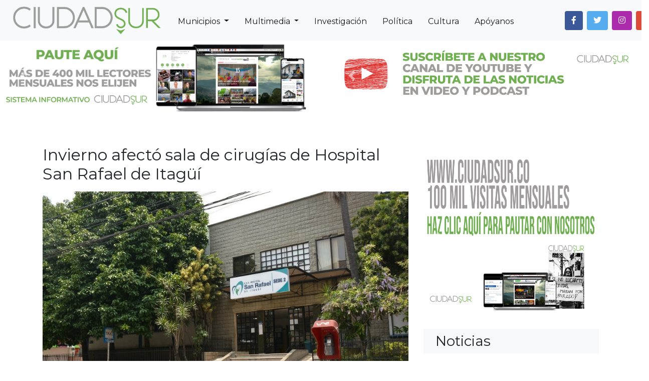

--- FILE ---
content_type: text/html; charset=UTF-8
request_url: https://ciudadsur.co/invierno-afecto-sala-de-cirugias-de-hospital-san-rafael-de-itagui/
body_size: 14827
content:
<!DOCTYPE html>
<html lang="en">
<head>
    <meta charset="utf-8">
    <title>CiudadSur-NuestrasHistorias</title>

    <!--<meta name="viewport" content="width=device-width, initial-scale=1, shrink-to-fit=no">-->
    
    <meta name="description" content="CiudadSur es un medio de comunicación digital que informa sobre los municipios de Itagüí, Envigado, Medellin, Caldas, La Estrella y Sabaneta en Colombia. Ofrece noticias, reportajes, galerías fotográficas y multimedia sobre temas de actualidad, cultura, deportes, entretenimiento y sociedad.">
    <meta name="keywords" content="Noticias Envigado, Noticias Valle del Aburra, Periodismo Independiente, Cultura, Deportes, Entretenimiento">
    <meta name="viewport" content="width=device-width, initial-scale=1, maximum-scale=5">
     <!-- Etiquetas Open Graph para Facebook -->
    <meta property="og:url" content="https://ciudadsur.co/invierno-afecto-sala-de-cirugias-de-hospital-san-rafael-de-itagui/" />
    <meta property="og:type" content="article" />
    <meta property="og:title" content="Invierno afectó sala de cirugías de Hospital San Rafael de Itagüí" />
    <meta property="og:description" content="Las fuertes lluvias de la última semana generó estragos en algunas zonas del principal hospital de Itagüí, lo que obligó a declararse en emergencia funcional. No podrá atender cirugías hasta no realizar las obras de rehabilitación. PUBLICADO 20 DE SEPTIEMBRE 2022 El fuerte invierno no da tregua en el sur del Valle de Aburrá y [&hellip;]" />
    <meta property="og:image" content="https://ciudadsur.co/wp-content/uploads/2022/09/hospital-san-rafael1.jpg" />

    <!-- Twitter Card para Twitter -->
    <meta name="twitter:card" content="summary_large_image">
    <meta name="twitter:site" content="@ciudadsur_">
    <meta name="twitter:title" content="Invierno afectó sala de cirugías de Hospital San Rafael de Itagüí">
    <meta name="twitter:description" content="Las fuertes lluvias de la última semana generó estragos en algunas zonas del principal hospital de Itagüí, lo que obligó a declararse en emergencia funcional. No podrá atender cirugías hasta no realizar las obras de rehabilitación. PUBLICADO 20 DE SEPTIEMBRE 2022 El fuerte invierno no da tregua en el sur del Valle de Aburrá y [&hellip;]">
    <meta name="twitter:image" content="https://ciudadsur.co/wp-content/uploads/2022/09/hospital-san-rafael1.jpg">

    <!-- Favicon -->
    <link rel="icon" href="http://ciudadsur.co/wp-content/uploads/2023/11/ciudadSurLogo.png" sizes="32x32">

    <!-- Google Web Fonts -->
    <link rel="preconnect" href="https://fonts.gstatic.com">
    <link href="https://fonts.googleapis.com/css2?family=Roboto:wght@300;400;500;700;900&display=swap" rel="stylesheet">   

    <link rel="stylesheet" href="https://cdnjs.cloudflare.com/ajax/libs/font-awesome/5.15.3/css/all.min.css" integrity="sha512-+7yQO/1Dn7Mj9XgFj7YJhLr6V7zW5j5wLl1y5cF3tq2K9XfZt0iZtR5dVJmW8a1wJzCjRkL6mzC6iXvJhNq+ZQ==" crossorigin="anonymous" referrerpolicy="no-referrer" />
 <title>Invierno afectó sala de cirugías de Hospital San Rafael de Itagüí &#8211; CIUDAD SUR</title>
<meta name='robots' content='max-image-preview:large' />
	<style>img:is([sizes="auto" i], [sizes^="auto," i]) { contain-intrinsic-size: 3000px 1500px }</style>
	<link rel='dns-prefetch' href='//stackpath.bootstrapcdn.com' />
<link rel='dns-prefetch' href='//cdn.jsdelivr.net' />
<link rel='dns-prefetch' href='//fonts.googleapis.com' />
<link rel='dns-prefetch' href='//cdnjs.cloudflare.com' />
<script type="text/javascript">
/* <![CDATA[ */
window._wpemojiSettings = {"baseUrl":"https:\/\/s.w.org\/images\/core\/emoji\/16.0.1\/72x72\/","ext":".png","svgUrl":"https:\/\/s.w.org\/images\/core\/emoji\/16.0.1\/svg\/","svgExt":".svg","source":{"concatemoji":"https:\/\/ciudadsur.co\/wp-includes\/js\/wp-emoji-release.min.js?ver=6.8.3"}};
/*! This file is auto-generated */
!function(s,n){var o,i,e;function c(e){try{var t={supportTests:e,timestamp:(new Date).valueOf()};sessionStorage.setItem(o,JSON.stringify(t))}catch(e){}}function p(e,t,n){e.clearRect(0,0,e.canvas.width,e.canvas.height),e.fillText(t,0,0);var t=new Uint32Array(e.getImageData(0,0,e.canvas.width,e.canvas.height).data),a=(e.clearRect(0,0,e.canvas.width,e.canvas.height),e.fillText(n,0,0),new Uint32Array(e.getImageData(0,0,e.canvas.width,e.canvas.height).data));return t.every(function(e,t){return e===a[t]})}function u(e,t){e.clearRect(0,0,e.canvas.width,e.canvas.height),e.fillText(t,0,0);for(var n=e.getImageData(16,16,1,1),a=0;a<n.data.length;a++)if(0!==n.data[a])return!1;return!0}function f(e,t,n,a){switch(t){case"flag":return n(e,"\ud83c\udff3\ufe0f\u200d\u26a7\ufe0f","\ud83c\udff3\ufe0f\u200b\u26a7\ufe0f")?!1:!n(e,"\ud83c\udde8\ud83c\uddf6","\ud83c\udde8\u200b\ud83c\uddf6")&&!n(e,"\ud83c\udff4\udb40\udc67\udb40\udc62\udb40\udc65\udb40\udc6e\udb40\udc67\udb40\udc7f","\ud83c\udff4\u200b\udb40\udc67\u200b\udb40\udc62\u200b\udb40\udc65\u200b\udb40\udc6e\u200b\udb40\udc67\u200b\udb40\udc7f");case"emoji":return!a(e,"\ud83e\udedf")}return!1}function g(e,t,n,a){var r="undefined"!=typeof WorkerGlobalScope&&self instanceof WorkerGlobalScope?new OffscreenCanvas(300,150):s.createElement("canvas"),o=r.getContext("2d",{willReadFrequently:!0}),i=(o.textBaseline="top",o.font="600 32px Arial",{});return e.forEach(function(e){i[e]=t(o,e,n,a)}),i}function t(e){var t=s.createElement("script");t.src=e,t.defer=!0,s.head.appendChild(t)}"undefined"!=typeof Promise&&(o="wpEmojiSettingsSupports",i=["flag","emoji"],n.supports={everything:!0,everythingExceptFlag:!0},e=new Promise(function(e){s.addEventListener("DOMContentLoaded",e,{once:!0})}),new Promise(function(t){var n=function(){try{var e=JSON.parse(sessionStorage.getItem(o));if("object"==typeof e&&"number"==typeof e.timestamp&&(new Date).valueOf()<e.timestamp+604800&&"object"==typeof e.supportTests)return e.supportTests}catch(e){}return null}();if(!n){if("undefined"!=typeof Worker&&"undefined"!=typeof OffscreenCanvas&&"undefined"!=typeof URL&&URL.createObjectURL&&"undefined"!=typeof Blob)try{var e="postMessage("+g.toString()+"("+[JSON.stringify(i),f.toString(),p.toString(),u.toString()].join(",")+"));",a=new Blob([e],{type:"text/javascript"}),r=new Worker(URL.createObjectURL(a),{name:"wpTestEmojiSupports"});return void(r.onmessage=function(e){c(n=e.data),r.terminate(),t(n)})}catch(e){}c(n=g(i,f,p,u))}t(n)}).then(function(e){for(var t in e)n.supports[t]=e[t],n.supports.everything=n.supports.everything&&n.supports[t],"flag"!==t&&(n.supports.everythingExceptFlag=n.supports.everythingExceptFlag&&n.supports[t]);n.supports.everythingExceptFlag=n.supports.everythingExceptFlag&&!n.supports.flag,n.DOMReady=!1,n.readyCallback=function(){n.DOMReady=!0}}).then(function(){return e}).then(function(){var e;n.supports.everything||(n.readyCallback(),(e=n.source||{}).concatemoji?t(e.concatemoji):e.wpemoji&&e.twemoji&&(t(e.twemoji),t(e.wpemoji)))}))}((window,document),window._wpemojiSettings);
/* ]]> */
</script>

<style id='wp-emoji-styles-inline-css' type='text/css'>

	img.wp-smiley, img.emoji {
		display: inline !important;
		border: none !important;
		box-shadow: none !important;
		height: 1em !important;
		width: 1em !important;
		margin: 0 0.07em !important;
		vertical-align: -0.1em !important;
		background: none !important;
		padding: 0 !important;
	}
</style>
<link rel='stylesheet' id='wp-block-library-css' href='https://ciudadsur.co/wp-includes/css/dist/block-library/style.min.css?ver=6.8.3' type='text/css' media='all' />
<style id='classic-theme-styles-inline-css' type='text/css'>
/*! This file is auto-generated */
.wp-block-button__link{color:#fff;background-color:#32373c;border-radius:9999px;box-shadow:none;text-decoration:none;padding:calc(.667em + 2px) calc(1.333em + 2px);font-size:1.125em}.wp-block-file__button{background:#32373c;color:#fff;text-decoration:none}
</style>
<style id='global-styles-inline-css' type='text/css'>
:root{--wp--preset--aspect-ratio--square: 1;--wp--preset--aspect-ratio--4-3: 4/3;--wp--preset--aspect-ratio--3-4: 3/4;--wp--preset--aspect-ratio--3-2: 3/2;--wp--preset--aspect-ratio--2-3: 2/3;--wp--preset--aspect-ratio--16-9: 16/9;--wp--preset--aspect-ratio--9-16: 9/16;--wp--preset--color--black: #000000;--wp--preset--color--cyan-bluish-gray: #abb8c3;--wp--preset--color--white: #ffffff;--wp--preset--color--pale-pink: #f78da7;--wp--preset--color--vivid-red: #cf2e2e;--wp--preset--color--luminous-vivid-orange: #ff6900;--wp--preset--color--luminous-vivid-amber: #fcb900;--wp--preset--color--light-green-cyan: #7bdcb5;--wp--preset--color--vivid-green-cyan: #00d084;--wp--preset--color--pale-cyan-blue: #8ed1fc;--wp--preset--color--vivid-cyan-blue: #0693e3;--wp--preset--color--vivid-purple: #9b51e0;--wp--preset--gradient--vivid-cyan-blue-to-vivid-purple: linear-gradient(135deg,rgba(6,147,227,1) 0%,rgb(155,81,224) 100%);--wp--preset--gradient--light-green-cyan-to-vivid-green-cyan: linear-gradient(135deg,rgb(122,220,180) 0%,rgb(0,208,130) 100%);--wp--preset--gradient--luminous-vivid-amber-to-luminous-vivid-orange: linear-gradient(135deg,rgba(252,185,0,1) 0%,rgba(255,105,0,1) 100%);--wp--preset--gradient--luminous-vivid-orange-to-vivid-red: linear-gradient(135deg,rgba(255,105,0,1) 0%,rgb(207,46,46) 100%);--wp--preset--gradient--very-light-gray-to-cyan-bluish-gray: linear-gradient(135deg,rgb(238,238,238) 0%,rgb(169,184,195) 100%);--wp--preset--gradient--cool-to-warm-spectrum: linear-gradient(135deg,rgb(74,234,220) 0%,rgb(151,120,209) 20%,rgb(207,42,186) 40%,rgb(238,44,130) 60%,rgb(251,105,98) 80%,rgb(254,248,76) 100%);--wp--preset--gradient--blush-light-purple: linear-gradient(135deg,rgb(255,206,236) 0%,rgb(152,150,240) 100%);--wp--preset--gradient--blush-bordeaux: linear-gradient(135deg,rgb(254,205,165) 0%,rgb(254,45,45) 50%,rgb(107,0,62) 100%);--wp--preset--gradient--luminous-dusk: linear-gradient(135deg,rgb(255,203,112) 0%,rgb(199,81,192) 50%,rgb(65,88,208) 100%);--wp--preset--gradient--pale-ocean: linear-gradient(135deg,rgb(255,245,203) 0%,rgb(182,227,212) 50%,rgb(51,167,181) 100%);--wp--preset--gradient--electric-grass: linear-gradient(135deg,rgb(202,248,128) 0%,rgb(113,206,126) 100%);--wp--preset--gradient--midnight: linear-gradient(135deg,rgb(2,3,129) 0%,rgb(40,116,252) 100%);--wp--preset--font-size--small: 13px;--wp--preset--font-size--medium: 20px;--wp--preset--font-size--large: 36px;--wp--preset--font-size--x-large: 42px;--wp--preset--spacing--20: 0.44rem;--wp--preset--spacing--30: 0.67rem;--wp--preset--spacing--40: 1rem;--wp--preset--spacing--50: 1.5rem;--wp--preset--spacing--60: 2.25rem;--wp--preset--spacing--70: 3.38rem;--wp--preset--spacing--80: 5.06rem;--wp--preset--shadow--natural: 6px 6px 9px rgba(0, 0, 0, 0.2);--wp--preset--shadow--deep: 12px 12px 50px rgba(0, 0, 0, 0.4);--wp--preset--shadow--sharp: 6px 6px 0px rgba(0, 0, 0, 0.2);--wp--preset--shadow--outlined: 6px 6px 0px -3px rgba(255, 255, 255, 1), 6px 6px rgba(0, 0, 0, 1);--wp--preset--shadow--crisp: 6px 6px 0px rgba(0, 0, 0, 1);}:where(.is-layout-flex){gap: 0.5em;}:where(.is-layout-grid){gap: 0.5em;}body .is-layout-flex{display: flex;}.is-layout-flex{flex-wrap: wrap;align-items: center;}.is-layout-flex > :is(*, div){margin: 0;}body .is-layout-grid{display: grid;}.is-layout-grid > :is(*, div){margin: 0;}:where(.wp-block-columns.is-layout-flex){gap: 2em;}:where(.wp-block-columns.is-layout-grid){gap: 2em;}:where(.wp-block-post-template.is-layout-flex){gap: 1.25em;}:where(.wp-block-post-template.is-layout-grid){gap: 1.25em;}.has-black-color{color: var(--wp--preset--color--black) !important;}.has-cyan-bluish-gray-color{color: var(--wp--preset--color--cyan-bluish-gray) !important;}.has-white-color{color: var(--wp--preset--color--white) !important;}.has-pale-pink-color{color: var(--wp--preset--color--pale-pink) !important;}.has-vivid-red-color{color: var(--wp--preset--color--vivid-red) !important;}.has-luminous-vivid-orange-color{color: var(--wp--preset--color--luminous-vivid-orange) !important;}.has-luminous-vivid-amber-color{color: var(--wp--preset--color--luminous-vivid-amber) !important;}.has-light-green-cyan-color{color: var(--wp--preset--color--light-green-cyan) !important;}.has-vivid-green-cyan-color{color: var(--wp--preset--color--vivid-green-cyan) !important;}.has-pale-cyan-blue-color{color: var(--wp--preset--color--pale-cyan-blue) !important;}.has-vivid-cyan-blue-color{color: var(--wp--preset--color--vivid-cyan-blue) !important;}.has-vivid-purple-color{color: var(--wp--preset--color--vivid-purple) !important;}.has-black-background-color{background-color: var(--wp--preset--color--black) !important;}.has-cyan-bluish-gray-background-color{background-color: var(--wp--preset--color--cyan-bluish-gray) !important;}.has-white-background-color{background-color: var(--wp--preset--color--white) !important;}.has-pale-pink-background-color{background-color: var(--wp--preset--color--pale-pink) !important;}.has-vivid-red-background-color{background-color: var(--wp--preset--color--vivid-red) !important;}.has-luminous-vivid-orange-background-color{background-color: var(--wp--preset--color--luminous-vivid-orange) !important;}.has-luminous-vivid-amber-background-color{background-color: var(--wp--preset--color--luminous-vivid-amber) !important;}.has-light-green-cyan-background-color{background-color: var(--wp--preset--color--light-green-cyan) !important;}.has-vivid-green-cyan-background-color{background-color: var(--wp--preset--color--vivid-green-cyan) !important;}.has-pale-cyan-blue-background-color{background-color: var(--wp--preset--color--pale-cyan-blue) !important;}.has-vivid-cyan-blue-background-color{background-color: var(--wp--preset--color--vivid-cyan-blue) !important;}.has-vivid-purple-background-color{background-color: var(--wp--preset--color--vivid-purple) !important;}.has-black-border-color{border-color: var(--wp--preset--color--black) !important;}.has-cyan-bluish-gray-border-color{border-color: var(--wp--preset--color--cyan-bluish-gray) !important;}.has-white-border-color{border-color: var(--wp--preset--color--white) !important;}.has-pale-pink-border-color{border-color: var(--wp--preset--color--pale-pink) !important;}.has-vivid-red-border-color{border-color: var(--wp--preset--color--vivid-red) !important;}.has-luminous-vivid-orange-border-color{border-color: var(--wp--preset--color--luminous-vivid-orange) !important;}.has-luminous-vivid-amber-border-color{border-color: var(--wp--preset--color--luminous-vivid-amber) !important;}.has-light-green-cyan-border-color{border-color: var(--wp--preset--color--light-green-cyan) !important;}.has-vivid-green-cyan-border-color{border-color: var(--wp--preset--color--vivid-green-cyan) !important;}.has-pale-cyan-blue-border-color{border-color: var(--wp--preset--color--pale-cyan-blue) !important;}.has-vivid-cyan-blue-border-color{border-color: var(--wp--preset--color--vivid-cyan-blue) !important;}.has-vivid-purple-border-color{border-color: var(--wp--preset--color--vivid-purple) !important;}.has-vivid-cyan-blue-to-vivid-purple-gradient-background{background: var(--wp--preset--gradient--vivid-cyan-blue-to-vivid-purple) !important;}.has-light-green-cyan-to-vivid-green-cyan-gradient-background{background: var(--wp--preset--gradient--light-green-cyan-to-vivid-green-cyan) !important;}.has-luminous-vivid-amber-to-luminous-vivid-orange-gradient-background{background: var(--wp--preset--gradient--luminous-vivid-amber-to-luminous-vivid-orange) !important;}.has-luminous-vivid-orange-to-vivid-red-gradient-background{background: var(--wp--preset--gradient--luminous-vivid-orange-to-vivid-red) !important;}.has-very-light-gray-to-cyan-bluish-gray-gradient-background{background: var(--wp--preset--gradient--very-light-gray-to-cyan-bluish-gray) !important;}.has-cool-to-warm-spectrum-gradient-background{background: var(--wp--preset--gradient--cool-to-warm-spectrum) !important;}.has-blush-light-purple-gradient-background{background: var(--wp--preset--gradient--blush-light-purple) !important;}.has-blush-bordeaux-gradient-background{background: var(--wp--preset--gradient--blush-bordeaux) !important;}.has-luminous-dusk-gradient-background{background: var(--wp--preset--gradient--luminous-dusk) !important;}.has-pale-ocean-gradient-background{background: var(--wp--preset--gradient--pale-ocean) !important;}.has-electric-grass-gradient-background{background: var(--wp--preset--gradient--electric-grass) !important;}.has-midnight-gradient-background{background: var(--wp--preset--gradient--midnight) !important;}.has-small-font-size{font-size: var(--wp--preset--font-size--small) !important;}.has-medium-font-size{font-size: var(--wp--preset--font-size--medium) !important;}.has-large-font-size{font-size: var(--wp--preset--font-size--large) !important;}.has-x-large-font-size{font-size: var(--wp--preset--font-size--x-large) !important;}
:where(.wp-block-post-template.is-layout-flex){gap: 1.25em;}:where(.wp-block-post-template.is-layout-grid){gap: 1.25em;}
:where(.wp-block-columns.is-layout-flex){gap: 2em;}:where(.wp-block-columns.is-layout-grid){gap: 2em;}
:root :where(.wp-block-pullquote){font-size: 1.5em;line-height: 1.6;}
</style>
<link rel='stylesheet' id='bootstrap-css' href='https://cdn.jsdelivr.net/npm/bootstrap@4.5.3/dist/css/bootstrap.min.css?ver=6.8.3' type='text/css' media='all' />
<link rel='stylesheet' id='custom-style-css' href='https://ciudadsur.co/wp-content/themes/ciudadsURV_3/assets/css/styles38.css?ver=6.8.3' type='text/css' media='all' />
<link rel='stylesheet' id='google-fonts-css' href='https://fonts.googleapis.com/css2?family=Roboto:wght@300;400;500;700;900&#038;display=swap' type='text/css' media='all' />
<link rel='stylesheet' id='google-fonts2-css' href='https://fonts.googleapis.com/css2?family=Montserrat&#038;display=swap' type='text/css' media='all' />
<link rel='stylesheet' id='fontA-css' href='https://cdnjs.cloudflare.com/ajax/libs/font-awesome/5.15.0/css/all.min.css?ver=5-1' type='text/css' media='all' />
<script type="text/javascript" src="https://ciudadsur.co/wp-includes/js/jquery/jquery.min.js?ver=3.7.1" id="jquery-core-js"></script>
<script type="text/javascript" src="https://ciudadsur.co/wp-includes/js/jquery/jquery-migrate.min.js?ver=3.4.1" id="jquery-migrate-js"></script>
<link rel="https://api.w.org/" href="https://ciudadsur.co/wp-json/" /><link rel="alternate" title="JSON" type="application/json" href="https://ciudadsur.co/wp-json/wp/v2/posts/18590" /><link rel="EditURI" type="application/rsd+xml" title="RSD" href="https://ciudadsur.co/xmlrpc.php?rsd" />
<meta name="generator" content="WordPress 6.8.3" />
<link rel="canonical" href="https://ciudadsur.co/invierno-afecto-sala-de-cirugias-de-hospital-san-rafael-de-itagui/" />
<link rel='shortlink' href='https://ciudadsur.co/?p=18590' />
<link rel="alternate" title="oEmbed (JSON)" type="application/json+oembed" href="https://ciudadsur.co/wp-json/oembed/1.0/embed?url=https%3A%2F%2Fciudadsur.co%2Finvierno-afecto-sala-de-cirugias-de-hospital-san-rafael-de-itagui%2F" />
<link rel="alternate" title="oEmbed (XML)" type="text/xml+oembed" href="https://ciudadsur.co/wp-json/oembed/1.0/embed?url=https%3A%2F%2Fciudadsur.co%2Finvierno-afecto-sala-de-cirugias-de-hospital-san-rafael-de-itagui%2F&#038;format=xml" />
<meta property="og:url" content="https://ciudadsur.co/invierno-afecto-sala-de-cirugias-de-hospital-san-rafael-de-itagui/"><meta property="og:type" content="article"><meta property="og:title" content="Invierno afectó sala de cirugías de Hospital San Rafael de Itagüí"><meta property="og:description" content=""><meta property="og:image" content="https://ciudadsur.co/wp-content/uploads/2022/09/hospital-san-rafael1.jpg"><link rel="icon" href="https://ciudadsur.co/wp-content/uploads/2024/07/cropped-logo1-05-32x32.png" sizes="32x32" />
<link rel="icon" href="https://ciudadsur.co/wp-content/uploads/2024/07/cropped-logo1-05-192x192.png" sizes="192x192" />
<link rel="apple-touch-icon" href="https://ciudadsur.co/wp-content/uploads/2024/07/cropped-logo1-05-180x180.png" />
<meta name="msapplication-TileImage" content="https://ciudadsur.co/wp-content/uploads/2024/07/cropped-logo1-05-270x270.png" />

</head>
<!-- Google tag (gtag.js) -->
<script async src="https://www.googletagmanager.com/gtag/js?id=G-HLBK1YKLQG"></script>
<script>
  window.dataLayer = window.dataLayer || [];
  function gtag(){dataLayer.push(arguments);}
  gtag('js', new Date());

  gtag('config', 'G-HLBK1YKLQG');
</script>

<body>

<header>

<nav class="navbar navbar-expand-lg navbar-light bg-light fixed-top ">
          <a class="navbar-brand" href="https://ciudadsur.co/">
            <img src="http://ciudadsur.co/wp-content/uploads/2023/11/ciudadSurLogo.png"   alt="LogoCiudadSur">
          </a>
          <button class="navbar-toggler" type="button" data-toggle="collapse" data-target="#navbarNav" aria-controls="navbarNav" aria-expanded="false" aria-label="Toggle navigation">
           
          <span class="navbar-toggler-icon"></span>
          </button>
          <div class="collapse navbar-collapse" id="navbarNav">
  <ul class="navbar-nav">
  <li class="nav-item active dropdown">
  <a class="nav-link dropdown-toggle" href="#" id="navbarDropdown" role="button" aria-haspopup="true" aria-expanded="false">
    Municipios
</a>

    <div class="dropdown-menu dropdown-column" aria-labelledby="navbarDropdown">
    <div class="row municipios-menu">
        <div class="col-12 col-md-2">
            <a class="dropdown-item" href="http://www.ciudadsur.co/index.php/category/itaguei/" data-contenido="itaguei">Itagüí</a>
            <div class="dropdown-divider"></div>
            <a class="dropdown-item" href="http://www.ciudadsur.co/index.php/category/envigado/" data-contenido="Envigado">Envigado</a>
               <div class="dropdown-divider"></div>
            <a class="dropdown-item" href="http://www.ciudadsur.co/index.php/category/sabaneta/" data-contenido="Sabaneta">Sabaneta</a>
            <div class="dropdown-divider"></div>
            <a class="dropdown-item" href="http://www.ciudadsur.co/index.php/category/medellin/" data-contenido="Medellin">Medellin</a>
            <div class="dropdown-divider"></div>
            <a class="dropdown-item" href="http://www.ciudadsur.co/index.php/category/caldas/" data-contenido="Caldas">Caldas</a>
               <div class="dropdown-divider"></div>
            <a class="dropdown-item" href="http://www.ciudadsur.co/index.php/category/la-estrella/" data-contenido="Laestrella">La Estrella</a>
            <!-- Agrega más elementos aquí -->
        </div>
        <div class="col-12 col-md-10" id="col-2-contenido">
            <section class="itaguei" style="display: block;">
                           <div class="row">
                    <div class="col-md-4 mb-4">
                <div class="card position-relative overflow-hidden">
                    <div class="image-noticias">
                        <img src="https://ciudadsur.co/wp-content/uploads/2025/01/portada-web-pico-y-placa-autopista_Mesa-de-trabajo-1.png" alt="¡Atención! Itagüí continuará con Pico y Placa en la Autopista sur por tercer año consecutivo">
                    </div>
                    <div class="card-img-overlay d-flex align-items-end w-100">
                        <a href="https://ciudadsur.co/atencion-itagui-continuara-con-pico-y-placa-en-la-autopista-sur-por-tercer-ano-consecutivo/" class="noticiasTitulo text-white mb-0">¡Atención! Itagüí continuará con Pico y Placa en la Autopista sur por tercer año consecutivo</a>
                    </div>
                </div>
            </div>
                    <div class="col-md-4 mb-4">
                <div class="card position-relative overflow-hidden">
                    <div class="image-noticias">
                        <img src="https://ciudadsur.co/wp-content/uploads/2026/01/caos-puente-La-Limona.jpeg" alt="Así viven los habitantes de San Antonio de Prado, en Medellín, tras el colapso del puente La Limona">
                    </div>
                    <div class="card-img-overlay d-flex align-items-end w-100">
                        <a href="https://ciudadsur.co/asi-viven-los-habitantes-de-san-antonio-de-prado-en-medellin-tras-el-colapso-del-puente-la-limona/" class="noticiasTitulo text-white mb-0">Así viven los habitantes de San Antonio de Prado, en Medellín, tras el colapso del puente La Limona</a>
                    </div>
                </div>
            </div>
                    <div class="col-md-4 mb-4">
                <div class="card position-relative overflow-hidden">
                    <div class="image-noticias">
                        <img src="https://ciudadsur.co/wp-content/uploads/2026/01/puente-la-limona.png" alt="Una semana podrían demorarse los trabajos en el puente La Limona, entre Itagüí y San Antonio de Prado">
                    </div>
                    <div class="card-img-overlay d-flex align-items-end w-100">
                        <a href="https://ciudadsur.co/una-semana-podrian-demorarse-los-trabajos-en-el-puente-la-limona-entre-itagui-y-san-antonio-de-prado/" class="noticiasTitulo text-white mb-0">Una semana podrían demorarse los trabajos en el puente La Limona, entre Itagüí y San Antonio de Prado</a>
                    </div>
                </div>
            </div>
            </div>
    </section>
<section class="Envigado" style="display: none;">
        <div class="row">
                    <div class="col-md-4 mb-4">
                <div class="card position-relative overflow-hidden">
                    <div class="image-noticias">
                        <img src="https://ciudadsur.co/wp-content/uploads/2026/01/vivienda-rural-Envigado.webp" alt="Corantioquia retoma trámites ambientales de Envigado para unificar criterios en construcciones en zona rural">
                    </div>
                    <div class="card-img-overlay d-flex align-items-end w-100">
                        <a href="https://ciudadsur.co/corantioquia-retoma-tramites-ambientales-de-envigado-para-unificar-criterios-en-construcciones-en-zona-rural/" class="noticiasTitulo text-white mb-0">Corantioquia retoma trámites ambientales de Envigado para unificar criterios en construcciones en zona rural</a>
                    </div>
                </div>
            </div>
                    <div class="col-md-4 mb-4">
                <div class="card position-relative overflow-hidden">
                    <div class="image-noticias">
                        <img src="https://ciudadsur.co/wp-content/uploads/2026/01/kit-escolares2.jpeg" alt="Más de 13.000 estudiantes de Envigado regresaron a clases estrenando útiles y nuevos espacios">
                    </div>
                    <div class="card-img-overlay d-flex align-items-end w-100">
                        <a href="https://ciudadsur.co/mas-de-13-000-estudiantes-de-envigado-regresaron-a-clases-estrenando-utiles-y-nuevos-espacios/" class="noticiasTitulo text-white mb-0">Más de 13.000 estudiantes de Envigado regresaron a clases estrenando útiles y nuevos espacios</a>
                    </div>
                </div>
            </div>
                    <div class="col-md-4 mb-4">
                <div class="card position-relative overflow-hidden">
                    <div class="image-noticias">
                        <img src="https://ciudadsur.co/wp-content/uploads/2026/01/pista-el-dorado2.jpg" alt="Pista de atletismo El Dorado será renovada: obras iniciarán el 21 de enero y tardarán tres meses">
                    </div>
                    <div class="card-img-overlay d-flex align-items-end w-100">
                        <a href="https://ciudadsur.co/pista-de-atletismo-sera-nuevamente-renovada-obras-iniciaran-el-21-de-enero-y-tardaran-tres-meses/" class="noticiasTitulo text-white mb-0">Pista de atletismo El Dorado será renovada: obras iniciarán el 21 de enero y tardarán tres meses</a>
                    </div>
                </div>
            </div>
            </div>
    </section>
            <section class="Sabaneta" style="display: none;">
        <div class="row">
                    <div class="col-md-4 mb-4">
                <div class="card position-relative overflow-hidden">
                    <div class="image-noticias">
                        <img src="https://ciudadsur.co/wp-content/uploads/2019/06/SABANETA1.jpg" alt="Sabaneta define límites para el incremento del impuesto predial">
                    </div>
                    <div class="card-img-overlay d-flex align-items-end w-100">
                        <a href="https://ciudadsur.co/sabaneta-define-limites-para-el-incremento-del-impuesto-predial/" class="noticiasTitulo text-white mb-0">Sabaneta define límites para el incremento del impuesto predial</a>
                    </div>
                </div>
            </div>
                    <div class="col-md-4 mb-4">
                <div class="card position-relative overflow-hidden">
                    <div class="image-noticias">
                        <img src="https://ciudadsur.co/wp-content/uploads/2025/12/tic-sabaneta.jpeg" alt="Sabaneta, referente nacional en Gobierno Digital: primer y segundo puesto en Máxima Velocidad 2025">
                    </div>
                    <div class="card-img-overlay d-flex align-items-end w-100">
                        <a href="https://ciudadsur.co/sabaneta-referente-nacional-en-gobierno-digital-primer-y-segundo-puesto-en-maxima-velocidad-2025/" class="noticiasTitulo text-white mb-0">Sabaneta, referente nacional en Gobierno Digital: primer y segundo puesto en Máxima Velocidad 2025</a>
                    </div>
                </div>
            </div>
                    <div class="col-md-4 mb-4">
                <div class="card position-relative overflow-hidden">
                    <div class="image-noticias">
                        <img src="https://ciudadsur.co/wp-content/uploads/2025/12/parque-de-sabaneta-3-1-scaled.jpg" alt="Pico y placa seguirá suspendido hasta el 16 de enero en Sabaneta y resto del Valle de Aburrá">
                    </div>
                    <div class="card-img-overlay d-flex align-items-end w-100">
                        <a href="https://ciudadsur.co/pico-y-placa-seguira-suspendido-hasta-el-16-de-enero-en-sabaneta-y-resto-del-valle-de-aburra/" class="noticiasTitulo text-white mb-0">Pico y placa seguirá suspendido hasta el 16 de enero en Sabaneta y resto del Valle de Aburrá</a>
                    </div>
                </div>
            </div>
            </div>
    </section>
            <section class="Medellin" style="display: none;">
        <div class="row">
                    <div class="col-md-4 mb-4">
                <div class="card position-relative overflow-hidden">
                    <div class="image-noticias">
                        <img src="https://ciudadsur.co/wp-content/uploads/2026/01/operativo-barrio-Antioquia.jpeg" alt="Operativo contra plazas de vicio en Barrio Antioquia dejó 19 capturados: tiraban la droga a los techos">
                    </div>
                    <div class="card-img-overlay d-flex align-items-end w-100">
                        <a href="https://ciudadsur.co/operativo-contra-plazas-de-vicio-en-barrio-antioquia-dejo-19-capturados-tiraban-la-droga-a-los-techos/" class="noticiasTitulo text-white mb-0">Operativo contra plazas de vicio en Barrio Antioquia dejó 19 capturados: tiraban la droga a los techos</a>
                    </div>
                </div>
            </div>
                    <div class="col-md-4 mb-4">
                <div class="card position-relative overflow-hidden">
                    <div class="image-noticias">
                        <img src="https://ciudadsur.co/wp-content/uploads/2026/01/caos-puente-La-Limona.jpeg" alt="Así viven los habitantes de San Antonio de Prado, en Medellín, tras el colapso del puente La Limona">
                    </div>
                    <div class="card-img-overlay d-flex align-items-end w-100">
                        <a href="https://ciudadsur.co/asi-viven-los-habitantes-de-san-antonio-de-prado-en-medellin-tras-el-colapso-del-puente-la-limona/" class="noticiasTitulo text-white mb-0">Así viven los habitantes de San Antonio de Prado, en Medellín, tras el colapso del puente La Limona</a>
                    </div>
                </div>
            </div>
                    <div class="col-md-4 mb-4">
                <div class="card position-relative overflow-hidden">
                    <div class="image-noticias">
                        <img src="https://ciudadsur.co/wp-content/uploads/2026/01/puente-la-limona.png" alt="Una semana podrían demorarse los trabajos en el puente La Limona, entre Itagüí y San Antonio de Prado">
                    </div>
                    <div class="card-img-overlay d-flex align-items-end w-100">
                        <a href="https://ciudadsur.co/una-semana-podrian-demorarse-los-trabajos-en-el-puente-la-limona-entre-itagui-y-san-antonio-de-prado/" class="noticiasTitulo text-white mb-0">Una semana podrían demorarse los trabajos en el puente La Limona, entre Itagüí y San Antonio de Prado</a>
                    </div>
                </div>
            </div>
            </div>
    </section>

<section class="Caldas" style="display: none;">
        <div class="row">
                    <div class="col-md-4 mb-4">
                <div class="card position-relative overflow-hidden">
                    <div class="image-noticias">
                        <img src="https://ciudadsur.co/wp-content/uploads/2026/01/asesinato-carnicero-Caldas.jpeg" alt="Video: Dolor en Caldas, asesinan a otro carnicero por cuenta de los paga diarios">
                    </div>
                    <div class="card-img-overlay d-flex align-items-end w-100">
                        <a href="https://ciudadsur.co/video-dolor-en-caldas-asesinan-a-otro-carnicero-por-cuenta-de-los-paga-diarios/" class="noticiasTitulo text-white mb-0">Video: Dolor en Caldas, asesinan a otro carnicero por cuenta de los paga diarios</a>
                    </div>
                </div>
            </div>
                    <div class="col-md-4 mb-4">
                <div class="card position-relative overflow-hidden">
                    <div class="image-noticias">
                        <img src="https://ciudadsur.co/wp-content/uploads/2025/12/Jose-David-Rodriguez.jpg" alt="Absuelven al expresidente del Concejo de Caldas y al Secretario de Desarrollo Económico en caso de presunta corrupción">
                    </div>
                    <div class="card-img-overlay d-flex align-items-end w-100">
                        <a href="https://ciudadsur.co/absuelven-al-expresidente-del-concejo-de-caldas-y-al-secretario-de-desarrollo-economico-en-caso-de-presunta-corrupcion/" class="noticiasTitulo text-white mb-0">Absuelven al expresidente del Concejo de Caldas y al Secretario de Desarrollo Económico en caso de presunta corrupción</a>
                    </div>
                </div>
            </div>
                    <div class="col-md-4 mb-4">
                <div class="card position-relative overflow-hidden">
                    <div class="image-noticias">
                        <img src="https://ciudadsur.co/wp-content/uploads/2025/09/fotomulta-variante-a-caldas.jpeg" alt="¡Atentos! Desde hoy funcionan las cámaras de fotodetección en la Variante a Caldas">
                    </div>
                    <div class="card-img-overlay d-flex align-items-end w-100">
                        <a href="https://ciudadsur.co/atentos-desde-hoy-funcionan-las-camaras-de-fotodeteccion-en-la-variante-a-caldas/" class="noticiasTitulo text-white mb-0">¡Atentos! Desde hoy funcionan las cámaras de fotodetección en la Variante a Caldas</a>
                    </div>
                </div>
            </div>
            </div>
    </section>
<section class="Laestrella" style="display: none;">
        <div class="row">
                    <div class="col-md-4 mb-4">
                <div class="card position-relative overflow-hidden">
                    <div class="image-noticias">
                        <img src="https://ciudadsur.co/wp-content/uploads/2026/01/doble-homicidio-La-Estrella-variante-caldas.jpeg" alt="Una riña durante la celebración de velitas: la posible causa del doble asesinato en La Estrella">
                    </div>
                    <div class="card-img-overlay d-flex align-items-end w-100">
                        <a href="https://ciudadsur.co/una-rina-durante-la-celebracion-de-velitas-la-posible-causa-del-doble-asesinato-en-la-estrella/" class="noticiasTitulo text-white mb-0">Una riña durante la celebración de velitas: la posible causa del doble asesinato en La Estrella</a>
                    </div>
                </div>
            </div>
                    <div class="col-md-4 mb-4">
                <div class="card position-relative overflow-hidden">
                    <div class="image-noticias">
                        <img src="https://ciudadsur.co/wp-content/uploads/2026/01/motel-La-Estrella-Tren-de-aragua.jpeg" alt="El Tren de Aragua montó discoteca y una industria ilegal en un motel de La Estrella: autoridades recuperan el predio">
                    </div>
                    <div class="card-img-overlay d-flex align-items-end w-100">
                        <a href="https://ciudadsur.co/el-tren-de-aragua-monto-discoteca-y-una-industria-ilegal-en-un-motel-de-la-estrella-autoridades-recuperan-el-predio/" class="noticiasTitulo text-white mb-0">El Tren de Aragua montó discoteca y una industria ilegal en un motel de La Estrella: autoridades recuperan el predio</a>
                    </div>
                </div>
            </div>
                    <div class="col-md-4 mb-4">
                <div class="card position-relative overflow-hidden">
                    <div class="image-noticias">
                        <img src="https://ciudadsur.co/wp-content/uploads/2026/01/discoteca-la-estrella.jpg" alt="Se acabaron los “rumbeaderos” en La Estrella: alcaldía cerró cuatro discotecas y moteles">
                    </div>
                    <div class="card-img-overlay d-flex align-items-end w-100">
                        <a href="https://ciudadsur.co/se-acabaron-los-rumbeaderos-en-la-estrella-alcaldia-cerro-cuatro-discotecas-y-moteles/" class="noticiasTitulo text-white mb-0">Se acabaron los “rumbeaderos” en La Estrella: alcaldía cerró cuatro discotecas y moteles</a>
                    </div>
                </div>
            </div>
            </div>
    </section>
        </div>
    </div>
</div>

</li>

      <li class="nav-item active dropdown">
        <a class="nav-link dropdown-toggle" href="#" id="navbarDropdown" role="button" data-toggle="dropdown" aria-haspopup="true" aria-expanded="false">
        Multimedia
        </a>
        <div class="dropdown-menu" aria-labelledby="navbarDropdown">
          <a class="dropdown-item" href="https://ciudadsur.co/index.php/category/videos/">Video</a>
          <div class="dropdown-divider"></div>
          <a class="dropdown-item" href="https://ciudadsur.co/index.php/category/reportajes-graficos/">Reportajes</a>
          <div class="dropdown-divider"></div>
          <a class="dropdown-item" href="https://ciudadsur.co/index.php/category/cronicas-y-reportajes/">Crónicas</a>
          
          
        </div>
      </li>
    <li class="nav-item active" >
      <a class="nav-link" href="https://ciudadsur.co/category/investigacion/">Investigación</a>
    </li>
     <li class="nav-item active">
    <a class="nav-link" href="https://ciudadsur.co/index.php/category/politica/">Política</a>
        </li>
  
    <li class="nav-item active">
      <a class="nav-link" href="https://ciudadsur.co/index.php/category/cultura/">Cultura </a>
    </li>
    <li class="nav-item active">
      <a class="nav-link" href="#">Apóyanos </a>
    </li>
  
  </ul>

  <div class="socialMedia col-4">
    <div class="h-100 d-inline-flex align-items-center me-4">
    <a
        class="btn text-white btn-floating m-1"
        style="background-color: #3b5998;"
        href="https://web.facebook.com/periodicociudadsur"
        role="button"
        ><i class="fab fa-facebook-f"></i
      ></a>
      <a
      class="btn text-white btn-floating m-1"
        style="background-color: #55acee;"
        href="https://twitter.com/ciudadsur_"
        role="button"
        ><i class="fab fa-twitter"></i
      ></a>
      <a
        class="btn text-white btn-floating m-1"
        style="background-color: #ac2bac;"
        href="https://www.instagram.com/ciudadsur/"
        role="button"
        ><i class="fab fa-instagram"></i
      ></a>
      <a class="btn text-white btn-floating m-1" style="background-color: #dd4b39;"
        href="https://www.youtube.com/@PERIODICOCIUDADSUR"
        role="button"
        ><i class="fab fa-youtube"></i
      ></a>
             </div>
        </div>
    </div>
</div>
</nav>
</header>
	
		<main class="content">

		
<br>
<div class="my-custom-container_play mt-5">
    <div class="row">

        <div class="col-md-6">
            <div id="carouselPublicidad1" class="carousel slide" data-ride="carousel">
                                    <ol class="carousel-indicators">
                                                        <li data-target="#carouselPublicidad1" data-slide-to="0" class="active"></li>
                                            </ol>

                    <div class="carousel-inner">
                                                        <div class="carousel-item active">
                                    <a href="">
                                        <img src="https://ciudadsur.co/wp-content/uploads/2024/01/BANNER1_Mesa-de-trabajo-1-1.webp" class="d-block w-100" alt="Banner3">
                                    </a>
                                </div>
                                            </div>

                    <a class="carousel-control-prev" href="#carouselPublicidad1" role="button" data-slide="prev">
                        <span class="carousel-control-prev-icon" aria-hidden="true"></span>
                        <span class="sr-only">Previous</span>
                    </a>
                    <a class="carousel-control-next" href="#carouselPublicidad1" role="button" data-slide="next">
                        <span class="carousel-control-next-icon" aria-hidden="true"></span>
                        <span class="sr-only">Next</span>
                    </a>
                            </div>
        </div>

        <div class="col-md-6">
            <div id="carouselPublicidad2" class="carousel slide" data-ride="carousel">
                                    <ol class="carousel-indicators">
                                                        <li data-target="#carouselPublicidad2" data-slide-to="0" class="active"></li>
                                            </ol>

                    <div class="carousel-inner">
                                                        <div class="carousel-item active">
                                    <a href="https://www.youtube.com/@CIUDADSUR1">
                                        <img src="https://ciudadsur.co/wp-content/uploads/2024/01/BANNER2_Mesa-de-trabajo-1.png" class="d-block w-100" alt="Banner2">
                                    </a>
                                </div>
                                            </div>

                    <a class="carousel-control-prev" href="#carouselPublicidad2" role="button" data-slide="prev">
                        <span class="carousel-control-prev-icon" aria-hidden="true"></span>
                        <span class="sr-only">Previous</span>
                    </a>
                    <a class="carousel-control-next" href="#carouselPublicidad2" role="button" data-slide="next">
                        <span class="carousel-control-next-icon" aria-hidden="true"></span>
                        <span class="sr-only">Next</span>
                    </a>
                            </div>
        </div>

    </div>
</div>

<!-- News With Sidebar Start -->
<div class="container-fluid ">
        <div class="container" id="individualNews">
            <div class="row">
                <div class="col-lg-8">
                    <!-- News Detail Start -->
                    <div class="position-relative mb-3">
                    <h2 class="mb-3">Invierno afectó sala de cirugías de Hospital San Rafael de Itagüí</h2>
                                                                <img class="img-fluid w-100" src="https://ciudadsur.co/wp-content/uploads/2022/09/hospital-san-rafael1.jpg" style="object-fit: cover;">
                  
                        <div class="d-flex justify-content-end align-items-center">
                        <p class="mt-2 small"><?the_post_thumbnail_caption()?></p>
               
                    </div>
                   
  <div class="container-fluid">
      <div class="row">
        <div class="col text-center">
            <hr class="gradient-line">
               </div>
      </div>
  </div>



    <div class="container">
  <div class="row">
    <div class="col-md-6">
      <!-- Contenido de la primera columna -->
      <h4 class=" font-weight-bold ">Alejandro Calle Cardona</h4>
      <a id="categoryNews">
                                        <span class="category-name small">Itagüí</span></a> 
                                <span class="px-1">/</span>
                                <span class="small">septiembre 20, 2022</span>
    </div>
    <div class="col-md-6">
    <div class="row contenedor_compartir">
    <p class="boton_compartir font-weight-bold ">COMPARTIR</p>
    </div>
      <!-- Contenido de la segunda columna -->
      <div class="contenedor_redes">
      <a class="btn text-black btn-floating "  href="https://web.facebook.com/sharer/sharer.php?u=https://ciudadsur.co/invierno-afecto-sala-de-cirugias-de-hospital-san-rafael-de-itagui/" target="_blank" role="button"><i class="fab fa-facebook-f"></i></a>
        <a class="btn text-black btn-floating "  href="https://twitter.com/intent/tweet?url=https://ciudadsur.co/invierno-afecto-sala-de-cirugias-de-hospital-san-rafael-de-itagui/" target="_blank" role="button"><i class="fab fa-twitter"></i></a>
        <a class="btn text-black  btn-floating "  href="https://wa.me/?text=https%3A%2F%2Fciudadsur.co%2Finvierno-afecto-sala-de-cirugias-de-hospital-san-rafael-de-itagui%2F" target="_blank" role="button"><i class="fab fa-whatsapp"></i></a>
        
    </div>
           
    </div>
  </div>
</div>
                        <div class="position-relative">
                        <br>  
                            <div>
                                      <p>
<p>Las fuertes lluvias de la última semana generó estragos en algunas zonas del principal hospital de Itagüí, lo que obligó a declararse en emergencia funcional. No podrá atender cirugías hasta no realizar las obras de rehabilitación.</p>



<p>PUBLICADO 20 DE SEPTIEMBRE 2022</p>



<p>El fuerte invierno no da tregua en el sur del Valle de Aburrá y afecta a viviendas e instituciones. El turno fue para el Hospital San Rafael, el que debido a las lluvias del pasado 15 de septiembre afectando su estructura física con <strong>la caída del techo y que produjo una gran inundación en la sala de recuperación</strong> de cirugía.</p>



<p>La emergencia obligó al <strong>cierre total de la unidad de cirugías</strong> y sala de recuperación, por lo que no se podrá prestar este servicio temporalmente, mientras se adelantan las obras de readecuación física de la sala de recuperación.</p>



<p>Ante esta situación, las directivas del hospital se declaró en emergencia funcional con el objetivo &#8220;de garantizar el derecho a la salud&#8221; y esperan que habilitar en pocas semanas el servicio. </p>
</p>
                            </div>
                        </div>
                    </div>
                    <!-- News Detail End -->

                </div>

                <div class="col-lg-4 pt-3 pt-lg-0">
                <section class="indiviaul-right-bar">
  
                     <div id="carouselPublicidad" class="carousel slide pb-3" data-ride="carousel" data-interval="4000">
  <div class="carousel-inner">
                <div class="carousel-item active">
              <a href="" target="_blank">
                <img src="https://ciudadsur.co/wp-content/uploads/2024/01/aviso-paute-aqui-scaled.jpg" class="d-block w-100" alt="Banner 300-NOTAS">
              </a>
            </div>
                        <div class="carousel-item ">
              <a href="https://www.instagram.com/ciudadsur/" target="_blank">
                <img src="https://ciudadsur.co/wp-content/uploads/2024/01/instagram-ciudad-sur_Mesa-de-trabajo-1.png" class="d-block w-100" alt="Banner 300-3 NOTAS">
              </a>
            </div>
              </div>

  <!-- Controles -->
  <a class="carousel-control-prev" href="#carouselPublicidad" role="button" data-slide="prev">
    <span class="carousel-control-prev-icon" aria-hidden="true"></span>
    <span class="sr-only">Anterior</span>
  </a>
  <a class="carousel-control-next" href="#carouselPublicidad" role="button" data-slide="next">
    <span class="carousel-control-next-icon" aria-hidden="true"></span>
    <span class="sr-only">Siguiente</span>
  </a>
</div>

<!-- Popular News Start -->
<div class="pb-3">
    <div class="bg-light py-2 px-4 mb-3">
        <h3 class="m-0">Noticias</h3>
    </div>
                     
        <div class="d-flex mb-3">
        <img src="https://ciudadsur.co/wp-content/uploads/2025/01/portada-web-pico-y-placa-autopista_Mesa-de-trabajo-1.png" style="width: 100px; height: 100px; object-fit: cover;">
        <div class="w-100 d-flex flex-column justify-content-center bg-light px-3" style="height: 100px;">
            <div class="mb-1" style="font-size: 13px;">
                                <a class="" href="https://ciudadsur.co/category/itaguei/" style="color: black; text-decoration: none;">
                    Itagüí                </a>
            </div>
            <a class="h6 m-0" style="color: black; text-decoration: none;" href="https://ciudadsur.co/atencion-itagui-continuara-con-pico-y-placa-en-la-autopista-sur-por-tercer-ano-consecutivo/">¡Atención! Itagüí continuará con Pico y Placa en la Autopista sur por tercer año consecutivo</a>
        </div>
    </div>
    <div class="d-flex mb-3">
        <img src="https://ciudadsur.co/wp-content/uploads/2026/01/asesinato-carnicero-Caldas.jpeg" style="width: 100px; height: 100px; object-fit: cover;">
        <div class="w-100 d-flex flex-column justify-content-center bg-light px-3" style="height: 100px;">
            <div class="mb-1" style="font-size: 13px;">
                                <a class="" href="https://ciudadsur.co/category/caldas/" style="color: black; text-decoration: none;">
                    Caldas                </a>
            </div>
            <a class="h6 m-0" style="color: black; text-decoration: none;" href="https://ciudadsur.co/video-dolor-en-caldas-asesinan-a-otro-carnicero-por-cuenta-de-los-paga-diarios/">Video: Dolor en Caldas, asesinan a otro carnicero por cuenta de los paga diarios</a>
        </div>
    </div>
    <div class="d-flex mb-3">
        <img src="https://ciudadsur.co/wp-content/uploads/2026/01/operativo-barrio-Antioquia.jpeg" style="width: 100px; height: 100px; object-fit: cover;">
        <div class="w-100 d-flex flex-column justify-content-center bg-light px-3" style="height: 100px;">
            <div class="mb-1" style="font-size: 13px;">
                                <a class="" href="https://ciudadsur.co/category/medellin/" style="color: black; text-decoration: none;">
                    Medellín                </a>
            </div>
            <a class="h6 m-0" style="color: black; text-decoration: none;" href="https://ciudadsur.co/operativo-contra-plazas-de-vicio-en-barrio-antioquia-dejo-19-capturados-tiraban-la-droga-a-los-techos/">Operativo contra plazas de vicio en Barrio Antioquia dejó 19 capturados: tiraban la droga a los techos</a>
        </div>
    </div>
    <div class="d-flex mb-3">
        <img src="https://ciudadsur.co/wp-content/uploads/2026/01/vivienda-rural-Envigado.webp" style="width: 100px; height: 100px; object-fit: cover;">
        <div class="w-100 d-flex flex-column justify-content-center bg-light px-3" style="height: 100px;">
            <div class="mb-1" style="font-size: 13px;">
                                <a class="" href="https://ciudadsur.co/category/envigado/" style="color: black; text-decoration: none;">
                    Envigado                </a>
            </div>
            <a class="h6 m-0" style="color: black; text-decoration: none;" href="https://ciudadsur.co/corantioquia-retoma-tramites-ambientales-de-envigado-para-unificar-criterios-en-construcciones-en-zona-rural/">Corantioquia retoma trámites ambientales de Envigado para unificar criterios en construcciones en zona rural</a>
        </div>
    </div>
    <div class="d-flex mb-3">
        <img src="https://ciudadsur.co/wp-content/uploads/2026/01/doble-homicidio-La-Estrella-variante-caldas.jpeg" style="width: 100px; height: 100px; object-fit: cover;">
        <div class="w-100 d-flex flex-column justify-content-center bg-light px-3" style="height: 100px;">
            <div class="mb-1" style="font-size: 13px;">
                                <a class="" href="https://ciudadsur.co/category/la-estrella/" style="color: black; text-decoration: none;">
                    La Estrella                </a>
            </div>
            <a class="h6 m-0" style="color: black; text-decoration: none;" href="https://ciudadsur.co/una-rina-durante-la-celebracion-de-velitas-la-posible-causa-del-doble-asesinato-en-la-estrella/">Una riña durante la celebración de velitas: la posible causa del doble asesinato en La Estrella</a>
        </div>
    </div>

</div>
</section>
</div>
</div>
</div>

	    
	    </main>
	

<div class="container-fluid">
  <footer>
    <div class="row">
      <div class="col-md-4">
        <a href="http://ciudadsur.co">
          <img id="logoFooter" src="http://ciudadsur.co/wp-content/uploads/2023/11/ciudadSurLogo.png" alt="LogoCiudadSur" width="400">
        </a>        
      </div>
      <div class="col-md-4">
        <p>Producto editorial de 5 Sentidos Comunicaciones SAS</p>
        <p>Redacción y Denuncias: 3014061133 Publicidad: 3165300807</p>
        <p>Contáctanos: periodicociudadsur@gmail.com</p>
      </div>
      <div class="col-md-4 mt-3">
        <form role="search" method="get" id="searchform" action="https://ciudadsur.co/">
    <label for="s" class="screen-reader-text">Buscar:</label>
    <input type="text" value="" name="s" id="s" placeholder="Buscar..." />
    <button type="submit" id="searchsubmit" value="Buscar">Buscar</button>
</form>
        <div class="col-4">
          <div class="d-inline-flex align-items-center me-4 mt-3">
            <a class="btn text-white btn-floating m-1" style="background-color: #3b5998;" href="https://web.facebook.com/periodicociudadsur" role="button"><i class="fab fa-facebook-f"></i></a>
            <a class="btn text-white btn-floating m-1" style="background-color: #55acee;" href="https://twitter.com/ciudadsur_" role="button"><i class="fab fa-twitter"></i></a>
            <a class="btn text-white btn-floating m-1" style="background-color: #ac2bac;" href="https://www.instagram.com/ciudadsur/" role="button"><i class="fab fa-instagram"></i></a>
            <a class="btn text-white btn-floating m-1" style="background-color: #dd4b39;" href="https://www.youtube.com/@PERIODICOCIUDADSUR" role="button"><i class="fab fa-youtube"></i></a>
          </div>
        </div>
      </div>
    </div>
    <div class="row">
      <div class="col-12 text-center">
        <p>Sitio web por <a href="https://ricardomazov.com" target="_blank" style="color: #ffffff;">Ricardo Mazov</a></p>
      </div>
    </div>
  </footer>
</div>
<script type="speculationrules">
{"prefetch":[{"source":"document","where":{"and":[{"href_matches":"\/*"},{"not":{"href_matches":["\/wp-*.php","\/wp-admin\/*","\/wp-content\/uploads\/*","\/wp-content\/*","\/wp-content\/plugins\/*","\/wp-content\/themes\/ciudadsURV_3\/*","\/*\\?(.+)"]}},{"not":{"selector_matches":"a[rel~=\"nofollow\"]"}},{"not":{"selector_matches":".no-prefetch, .no-prefetch a"}}]},"eagerness":"conservative"}]}
</script>
<script type="text/javascript" src="https://stackpath.bootstrapcdn.com/bootstrap/4.3.1/js/bootstrap.min.js?ver=4.3.1" id="bootstrap-js"></script>
<script type="text/javascript" src="https://ciudadsur.co/wp-content/themes/ciudadsURV_3/assets/js/script.js?ver=1.0" id="custom-script-js"></script>
</body>
</html>


<!-- Page cached by LiteSpeed Cache 7.6.2 on 2026-01-26 09:48:44 -->

--- FILE ---
content_type: text/css
request_url: https://ciudadsur.co/wp-content/themes/ciudadsURV_3/assets/css/styles38.css?ver=6.8.3
body_size: 4978
content:
html,body{
  font-family: 'Montserrat', normal;
   overflow-x: hidden;
}
/* carrusel inicial */
  .noticiasMedellinCarousel {
	margin-top: 65px; 
  }
  .mainCarrusel {
    width: auto;
    height: 700px;
    position: relative;
    background-color: #000;
  }
  .imgMainCarusel img {
    width: 100%;
    height: 100%;
    object-fit: cover; /* Esto mantendrá la proporción y recortará la imagen para que se ajuste al contenedor sin deformarla */
    opacity: 0.9;
  }
   /* Asegúrate de que el contenedor del carrusel también tenga dimensiones relativas */
  .carousel-item {
    height: 100%;
  }
 #titulo h1,#titulo h2{
    font-size: 50px;
    color: #fff;
    font-family: 'Roboto', sans-serif;
    font-style:normal;
    font-weight: bold;
    background-color: rgba(0, 0, 0, 0.6);
    }
    #tituloFecha {
      font-size: 16px; 
      color: #fff;
      font-weight: bold;/* Tamaño de letra de texto */
      background-color: rgba(0, 0, 0, 0.6);
    }
    .carousel-caption{
      position: absolute;
      width: 100vw;
      height: 400px;
      top: 400px;
      left: 10px;
      text-align: left;
      z-index: 0;
      padding: 20px 20px 20px 20px;
    } 
  /* fin carrusel inicial */
  /* section varias categorias y publicidad */
  #titulo1{
    color: #fff;
    font-family: 'Roboto', sans-serif;
    font-style:normal;
    font-weight: bold;
    font-size: 25px;
    line-height: 32px;
    background-color: rgba(0, 0, 0, 0.6);
    }
    #tituloMultimedia{
      color: #fff;
      font-family: 'Roboto', sans-serif;
      font-style:normal;
      font-weight: bold;
      font-size: 25px;
      line-height: 32px;
      background-color: rgba(0, 0, 0, 0.6);
      margin-top: 250px;
    }
    #tituloFecha1 {
      font-size: 10px; 
      color: #fff;
      font-weight: bold;/* Tamaño de letra de texto */
    }
  .carousel-caption1{
    position: absolute;
    width: 530px;
    height: 450px;
    top: 250px;
    left: 10px;
    text-align: left;
    z-index: 0;
  } 
#tituloDeportes{
  color: black;
}
/* secondCarrusel */
  .secondCarrusel{
    width: 728px;
    height: 90px;
    margin-left: 310px;
    position: relative;
  }
  .imgSecondCarusel img{
    width: 728px;
    height: 90px;
    position: absolute;
    left: 0px;
  }
/* endSecondCarrusel */
/* navar */
.navbar {
position: fixed;
  }
 .navbar-brand{
    display: flex;
    align-items: center;
  }
.navbar-brand img {
  width: auto;
  height: 55px;
  object-fit: cover;
	margin-right: 10px;
	margin-left: 10px;
	}
.nav-link {
  margin-right: 15px;
padding-top: 20px;
height: 60px;
align-items: center;
  }
  .socialMedia{
    margin: 0px 0px 0px 60px ;
  }
  /* Show the dropdown menu when the parent is hovered */
.nav-item.dropdown:hover .dropdown-menu {
    display: block;
}
  /* endNavar */
  /* separador */
  .gradient-line {
    height: 1px;
    border: none;
    background-image: linear-gradient(to right, #f00, #0f0, #00f);
    }
     /* endseparador */
  /* noticias */
    .image-noticias img{
      width: 100%;
      height: 270px;
      object-fit: cover;
    }
    .noticiasTitulo{
      position: absolute;
      width: auto;
      font-size: 18px;
      font-weight: bold;
      left: 0px;
      bottom: 0px;
      z-index: 4;
      background-color: rgba(88, 88, 88, 0.6);
      padding: 5px 0px 50px 10px;
    }
    #h5-landing {
      text-decoration: none; /* Elimina el subrayado */
      color: #fff; /* Cambia el color del enlace a negro (#000) */
  }
  /* endnoticias */
#footer{
  margin-top: 600px;
}
/* Estilos para los controles del segundo carrusel */
#carouselExampleControls2 .carousel-control-prev-icon{
  background-color: rgba(88, 88, 88, 0.9);
}
#carouselExampleControls2 .carousel-control-next-icon {
  background-color: rgba(88, 88, 88, 0.9);
  position: absolute;
}
#carouselPublicidad{
  padding-bottom: 5px;
}
.edicionesItemImg img{
height: 400px;
object-fit: cover;
width: 100%;
} 
.categorias{
  background-color: #fff;
}
.categorias .card {
  height: 400px; /* Cambia la altura de las tarjetas */
}
.ediconesCarrusel{
  height: 398px;
  overflow: hidden;
}
#carrucelEdiciones .carousel-control-prev-icon{
  background-color: rgba(0, 0, 0, 1);
  height: 30px;
  width: 30px;
  position: absolute;
  top:15px;
  left: 400px;
}
#carrucelEdiciones .carousel-control-next-icon {
  background-color: rgba(0, 0, 0, 1);
  height: 30px;
  width: 30px;
  position: absolute;
  top:15px;
}
#carrucelEdiciones1 .carousel-control-prev-icon{
  background-color: rgba(0, 0, 0, 1);
  height: 30px;
  width: 30px;
  position: absolute;
  top:15px;
  left: 400px;
}
#carrucelEdiciones1 .carousel-control-next-icon {
  background-color: rgba(0, 0, 0, 1);
  height: 30px;
  width: 30px;
  position: absolute;
  top:15px;
}
/* EndContenedor Ediciones */
/* idivudual news */
#individualNews{
  margin-top: 60px;
}
.img-ediciones {
  width: 320px;
}
/* end idivudual news */
    footer {
      background-color: black;
    }
    footer p {
      color: white;
    }
    footer img {
      padding: 50px 20px 20px 20px;
    }
    .socialMediaFooter {
      padding: 50px 20px 20px 20px;
    }
	.controls {
		width: 42px;
		height: 42px;
		padding: 10px;
		border-radius: 0;
		cursor: pointer;
		background-color: rgba(0,0,0,0);
	}
.controls img {
    width: 100%; /* Ajustar el ancho de las imágenes al 100% del contenedor */
  height: auto; /* Ajustar la altura automáticamente */
}
  #r{
    border: 2px solid white; /* Agregar un borde blanco de 2px */
    border-radius: 50%;
  }
  #l{
    border: 2px solid white; /* Agregar un borde blanco de 2px */
    border-radius: 50%;
  }
	.carrousel {
		width: auto;
		margin: auto;
		height: 450px;
		overflow:hidden;
	}
	.controls:hover {
		background-color: rgba(105, 105, 105, 0.5);
	}
	.item {
    object-fit: contain;
		width: 325px;
		height: 520px;
		float: left;
		margin-left: 15px;
		color: #fff;
		font-size: 40px;
		text-align: center;
		border-radius: 5px;
		cursor: pointer;
  transition: 1s all;
    position: relative;
    overflow: hidden;
		/*box-shadow: 0 9px 10px rgba(6,6,7,.3);*/
	}
	.control-carrusel{
		position: absolute;
		width: auto;
		margin-top: 190px;
	}
  .control-c-left{
    position: absolute;
    left: 50px;
  }
  .control-c-right{
    position: absolute;
    left: 1270px;
  }
	.tapa {
	  width: 12000px;/* 	change if the size is >     12000  :) */
		transition: .9s all;
	}
	.item img {
    width: 100%;
    height: 100%;
    object-fit: cover;
}
  .overlay {
    position: absolute;
    top: 0;
    left: 0;
    width: 100%;
    height: 100%;
    background-color: rgba(99, 99, 99, 0.9);
    opacity: 0;
    display: flex;
    align-items: center;
    justify-content: center;
    transition: opacity 0.3s;
  }
  .item:hover .overlay {
    opacity: 1;
  }
  .dropdown-column {
    position: absolute;
    top: 55px;
    left: -325px;
    width:1320px; /* Ancho deseado para la columna adicional */
  }
  .pagination {
    text-align: center;
    margin-top: 20px;
    padding-left: 100px;
}
.pagination ul {
    list-style: none;
    padding: 0;
}
.pagination li {
    display: inline-block;
    margin-right: 10px;
}
.pagination a {
    text-decoration: none;
    padding: 5px 10px;
    border: 1px solid #333;
    background-color: #ffffff;
    color: #333;
}
.pagination a:hover {
    background-color: #333;
    color: #ffffff;
}
#imagen-category{
 width: 310px;
 height: auto;
  object-fit: cover;
}
.category-right-bar{
  position: absolute;
  top: 815px;
  right: 13px;
  width: 400px;
  height: 1900px;
  overflow: hidden;
  /* display: none; */
}
#h4-category{
  color: #000;
  display: block;
  font-size: 1.5rem; /* Tamaño de fuente similar al de h4 */
  font-weight: bold; /* Peso de fuente similar al de h4 */
  color: #333; /* Color de texto similar al de h4 */
}
#h4-category:hover {
  color: rgb(81, 179, 81); /* Change the color to your desired color */
}
.category-main{
  padding-bottom: 20px;
}
.contenedor-publicacion{
  margin-left: 15px;
}
.img-category img {
  width: 550px; /* La imagen se ajustará al ancho del contenedor en dispositivos móviles */
    height: auto;
}
a#category-titulo {
  color: #fff; /* Cambia el color del texto a blanco */
  text-decoration: none; /* Elimina la subrayado predeterminado de los enlaces */
  /* Agrega otros estilos de enlace según tus preferencias */
}
.titulo-category{
  position: absolute; /* Establece la posición absoluta para el título */
  bottom: 0; /* Coloca el título en la parte superior del contenedor */
  left: 0; /* Coloca el título en la parte izquierda del contenedor */
  padding: 10px; /* Agrega un relleno alrededor del título para que se vea mejor */
  width: 100%; /* Asegura que el título ocupe todo el ancho del contenedor */
  box-sizing: border-box; /* Incluye el relleno en el ancho total del título */
  font-size: 30px;
	color: #fff;
  font-family: 'Roboto', sans-serif;
  font-style:normal;
  font-weight: bold;
  z-index: 2;
}
.img-category::before {
  content: "";
  position: absolute;
  top: 0;
  width: 100%;
  height: 100%;
  background-color: rgba(0, 0, 0, 0.4); 
  z-index: 1; 
}
.contenedor-category {
  display: flex;
  height: 100%; /* Opcional: ajusta la altura del contenedor según tus necesidades */
}
.img-category img {
  max-width: 100%; /* Asegura que la imagen se ajuste al ancho del contenedor */
  height: 400px; /* Establece una altura fija para todas las imágenes */
  transition: transform 0.3s ease; /* Agrega una transición suave para el efecto de zoom */
}
.img-category img:hover {
  transform: scale(1.1); /* Escala la imagen al 110% cuando el ratón está sobre ella */
}
.adverting_category{
  padding-top: 100px;
padding-left: 50px;
}
.contenedor-rgrafico {
  margin-right: -25px; /* Ajusta este valor según tu preferencia para reducir el espacio entre las columnas */
  margin-left: 0px; /* Ajusta este valor según tu preferencia para reducir el espacio entre las columnas */
  height: 380px; /* Alto deseado del contenedor */
}
.contenedor-rgrafico::before {
  content: "";
  position: absolute;
  top: 0;
  left: 14px;
  width: 90%;
  height: 100%;
  background-color: rgba(0, 0, 0, 0.4); 
  z-index: 1; 
}
.contenedor-rgrafico img {
  position: relative;
  width: 257px;
  height: 100%;
  object-fit: cover; /* Ajusta la imagen al contenedor, recortando si es necesario */
  transition: transform 0.3s; /* Agrega una transición suave para el efecto de zoom */
}
#titulo-reportajes {
  position: absolute; 
  width: 250px;
  height: 160px;
  top: 80%;
  /* Alinear el título horizontalmente en el centro */
  transform: translate(-50%, -50%); /* Centrar el título correctamente */font-family: 'Roboto', sans-serif;
  text-align: left;
  font-style:normal;
  font-weight: bold;
  font-size: 22px;
  line-height: 1.4;

   text-decoration: none; /* Quitar subrayado del enlace */
  color: #fff; /* Color del texto */
  text-shadow: 2px 2px 4px rgba(0, 0, 0, 0.5);
  z-index: 2; /* Colocar la capa sobre la imagen */
}
#titulo-reportajes:hover {
  background-color: rgba(0, 0, 0, 0.7); /* Cambiar el color de fondo al pasar el mouse */
}
.imagen-rgrafico:hover {
  transform: scale(1.1); /* Realiza un zoom al 120% del tamaño original al hacer hover */
}
.contenido-columna {
  /* Estilos adicionales para el contenido de la columna */
  text-align: center; /* Alinear el contenido al centro */
  padding: 20px; /* Espaciado interno */
}
#category_category{
  color: #000;
  margin-right: 10px;
}
.post-info {
  display: flex; /* Hace que los elementos se muestren en la misma fila */
  align-items: center; /* Alinea verticalmente los elementos */
  margin-top: 15px; /* Agrega margen superior para separarlos */
  margin-bottom: 25px;
}
.post-date{
  color:#979696 ;
}
.carruselPublicidad img {
  width: 100%;
  height: 100%;
  object-fit: cover;
}
.titulo-section{
  text-align: center;
}
        /* Estilos CSS personalizados */
        .custom-button {
       font-size: 12px;
          transition: background-color 0.3s ease; /* Transición para el cambio de color en hover */
          border: 1px solid black; /* Agregar borde negro */
      }
      .custom-button:hover {
          background-color: green; /* Cambia el color de fondo en hover a verde */
          color: white; /* Cambia el color del texto en hover a blanco */
      }
      .h2_categoria{
        font-size: 40px;
      font-weight: bold;
      }
   /* Styles for the search form */
#searchform {
  display: flex;
  align-items: center;
}
#s {
  margin-right: 10px;
}
#searchsubmit {
  background-color: #0073aa;
  color: #fff;
  border: none;
  padding: 8px 12px;
  cursor: pointer;
}
/* Estilos para las imágenes de búsqueda */
.image-busqueda img {
  height: 200px; /* Establece la altura fija que desees */
  object-fit: cover; /* Evita que la imagen se deforme y cubre completamente el contenedor */
}
/* Estilos para las imágenes de búsqueda */
.image-busqueda img {
  height: 200px; /* Establece la altura fija que desees */
  object-fit: cover; /* Evita que la imagen se deforme y cubre completamente el contenedor */
}
.image-container {
  height: 250px;
  width: 100%;
  margin-top: 50px;
  overflow: hidden;
  position: relative;
}
.boton_compartir {
  position: relative;
  left: 225px;
}
.contenedor_redes{
  position: relative;
  left: 200px;
  overflow: hidden; /* Oculta cualquier parte de las imágenes que exceda el contenedor */
  width: 150px;
}
.image {
  width: 100%; /* Ajusta el tamaño de la imagen al 100% del contenedor */
  height: auto;
    position: absolute;
  top: 50%;
  left: 50%;
  transform: translate(-50%, -50%);
}
/* contendior silder reportajes graficos */
.contenedor_carrusel{
  height: 400px; /* Altura fija del contenedor del carrusel */
  overflow: hidden; /* Oculta cualquier contenido que exceda la altura del contenedor */
}
.contenedor_carrusel_item img{
  width: 100%;
  height: 400px;
  object-fit: cover;
}
/* Estilos para las miniaturas */
#miniaturas-carrusel {
  margin-top: 10px; /* Espaciado superior */
}
.miniatura {
  width: 100px; /* Ajusta el ancho de las miniaturas según sea necesario */
  height: auto; /* Ajusta la altura de las miniaturas según sea necesario */
  margin-right: 5px; /* Espaciado entre miniaturas */
  border: 1px solid #ddd; /* Borde alrededor de las miniaturas */
  cursor: pointer; /* Cambia el cursor al pasar sobre las miniaturas */
  object-fit: contain; /* Ajusta la imagen para que cubra completamente el contenedor sin deformarse */
 
}
/* Estilo para la miniatura activa */
.miniatura.active {
  border-color: #007bff; /* Cambia el color del borde para indicar la miniatura activa */
}
/* Estilos para el carrusel */
#mi-carrusel {
  height: 400px; /* Ajusta la altura del carrusel según sea necesario */
  overflow: hidden; /* Oculta cualquier parte de las imágenes que exceda el contenedor */
}
#miniaturas-contenedor{
  overflow: hidden;
}
.carousel-inner-reportajes {
  overflow: hidden;
}
.carousel-item-reportajes img {
  width: 100%;
  height: auto;
  object-fit: cover; /* Ajusta la imagen para que cubra completamente el contenedor sin deformarse */
}
.miniatura.active {
  border-color: #007bff; /* Cambia el color del borde para indicar la miniatura activa */
  transform: scale(1.2); /* Puedes ajustar el valor según tus preferencias para resaltar la miniatura activa */
}
.carousel-item-reportajes::after {
  content: ''; /* Contenido del pseudo-elemento */
  position: absolute; /* Posiciona el pseudo-elemento de manera absoluta dentro del .carousel-item */
  bottom: 0; /* Coloca el pseudo-elemento en la parte inferior del .carousel-item */
  left: 0;
  width: 100%; /* Ajusta el ancho del pseudo-elemento al 100% del .carousel-item */
  height: 30%; /* Ajusta la altura del pseudo-elemento según sea necesario */
  background: rgba(0, 0, 0, 0.5); /* Color de fondo con transparencia (aquí, negro con 50% de opacidad) */
  z-index: 1; /* Asegura que el pseudo-elemento esté por encima de la imagen */
}
.control-carrusel-n {
    top: auto; /* Elimina la posición superior predeterminada */
    bottom: 10px; /* Ajusta la posición inferior según sea necesario */
}
.control-carrusel-p{
  top: auto; /* Elimina la posición superior predeterminada */
    bottom: 10px;
    left: 580px;
}
/* videos */
.news-section {
  background-color: #f8f9fa;
}
.news-card {
  background: #fff;
  border: none;
  margin-bottom: 15px;
}
.news-card img {
  max-height: 520px;
  object-fit: cover;
}
.news-card-body {
  padding: 10px;
}
.play-icon {
  position: absolute;
  top: 19px;
  left: 19px;
  color: #fff;
  font-size: 54px;
}
.play-icon1{
  position: absolute;
  top: 10px;
  left: 19px;
  color: #fff;
  font-size: 44px;
}
.play-icon1:hover {
  color: #ff0000; /* Cambia el color al pasar el ratón por encima */
}
.play-icon:hover {
  color: #ff0000; /* Cambia el color al pasar el ratón por encima */
}
.news-title {
  position: absolute;
  bottom: 0;
  left: 0;
  right: 0;
  background-color: rgba(0, 0, 0, 0.5); /* Fondo semi-transparente para mejorar la legibilidad */
  color: white; /* Puedes ajustar el color del texto según tus necesidades */
  padding: 15px;/* Ajusta el relleno según tus necesidades */
  margin: 0;
  font-weight: bold;
}
.news-categoria {
    position: absolute;
    bottom: 50px;
    left: 0;
    right: 0;

    color: white;
    padding: 10px;
    margin: 0;
}
.news-card:hover {
  box-shadow: 0 4px 8px rgba(0,0,0,0.1);
}
.btn-play {
  background-color: #dc3545;
  color: #fff;
  padding: 5px 15px;
  border-radius: 5px;
  font-weight: bold;
}
.news-card-body {
  display: flex;
  flex-direction: column;
}
.card-img-top1 {
  width: 100%; /* Ajusta el ancho de la imagen según tus necesidades */
  height: 114px;
}
.news-title1 {
  margin-top: 10px; /* Ajusta el margen superior del título según tus necesidades */
  font-size: 14px;
  text-decoration: none;
}
.news-title1 a {
  text-decoration: none; /* Aplica la propiedad de no subrayado solo a los enlaces dentro de .news-title1 */
}
/* Estilos para el video incrustado */
.wp-block-embed.is-provider-youtube{
  max-width: 100%; /* Hace que el video sea responsivo y ocupe el 100% del contenedor padre */
  margin-bottom: 20px; /* Espacio en la parte inferior para separar el video de otros elementos */
}
.wp-block-embed.wp-block-embed-youtube .wp-block-embed__wrapper {
  /* Tu estilo personalizado aquí */
  position: relative;
  overflow: hidden;
  padding-bottom: 56.25%; /* Proporción de aspecto 16:9 para videos de YouTube */
  height: 0;
}
/* Estilos para el iframe del video dentro del contenedor */
.wp-block-embed.is-provider-youtube iframe {
  position: absolute;
  top: 0;
  left: 0;
  width: 100%;
  height: 100%;
}
.card-img-top-videos{
  height: 200px;
}
.card-videos{
  height: 100px;
}
.card-title a {
  text-decoration: none; /* Quitar el subrayado */
  color: inherit; /* Mantener el color del texto por defecto */
}
.titulo-videos{
   font-size: 46px;
  font-weight: bolder;
  line-height: 56px;
 padding-bottom: 25px;
}
.item-publicidad img {
  width: 100%;  /* Asegura que la imagen ocupe todo el ancho del contenedor */
  height: 400px; /* Mantiene las proporciones de la imagen */
  object-fit: cover; /* Ajusta la imagen para cubrir el contenedor sin cortarse */
}
.item-publicidad {
  width: 100%; /* O una anchura fija si es necesario */
  height: 400px; /* Ajusta esta altura según tus necesidades */
  overflow: hidden; /* Oculta cualquier parte de la imagen que exceda este contenedor */
}
.my-custom-container {
  width: 100%;  /* Asegura que ocupe todo el ancho disponible por defecto */
  margin-right: auto;
  margin-left: auto;
  max-width: 1300px;  /* Establece un ancho máximo si lo deseas */
}
.my-custom-container_play {
  width: 100%;  /* Asegura que ocupe todo el ancho disponible por defecto */
  margin-right: auto;
  margin-left: auto;
  max-width: 1500px; 
}
.my-custom-container_carrusel{
  width: 100%;  /* Asegura que ocupe todo el ancho disponible por defecto */
  margin-right: auto;
  margin-left: auto;
  max-width: 1900px; 
}
/* media query */
@media (max-width: 768px) {
  .category-right-bar,#a-category,#p-category {
    display: none;
     /* Oculta la sección en dispositivos con un ancho de pantalla máximo de 768px */
  }
  #category_category{
   font-size: 10px;
  }
  .post-date{
    font-size: 10px;
  }
  #imagen-category{
    width: 110px; /* La imagen se ajustará al ancho del contenedor en dispositivos móviles */
    height: auto;
  }
  #contenedor-category{
    margin-left: -10px;
  }
  #h4-category{
    font-size: 12px;
  }
  .contenedor-publicacion{
    margin-left: 0px;
  }
  .control-c-right{
    left: 260px;
  }
  .image-container {
    height: 100px;
    margin-top: 10px;
}
 .boton_compartir {
  position: relative;
  left: 12px;
 }
.contenedor_redes{
  position: relative;
  bottom: 40px;
}
.publicidad_ppal{
  /* Cambia el tamaño de las columnas para dispositivos móviles */
  width: 100%;
  margin-top: 70px;/* Añade espacio debajo de las imágenes */
}
}
@media only screen and (max-width: 768px) {
  #logoFooter{
    width: 300px;
    height: auto;
    }
  #carrucelEdiciones .carousel-control-prev-icon{
    position: absolute;
    top:15px;
    left: 40px;
  }
  #carrucelEdiciones .carousel-control-next-icon {
    position: absolute;
    top:15px;
    right: 50px;
  }
  #carrucelEdiciones1 .carousel-control-prev-icon{
    position: absolute;
    top:15px;
    left: 40px;
  }
  #carrucelEdiciones1 .carousel-control-next-icon {
    position: absolute;
    top:15px;
    right: 50px;
  }
  .img-ediciones {
    width: 220px;
  }
  .carousel-caption1{
    width: auto;
  padding: 0px 50px 0px 10px;
  } 
  .contenedor-rgrafico {
    height: auto; /* Alto deseado del contenedor */
    margin-bottom: 15px;
  }
  .contenedor-rgrafico img {
      width: 100%;
    height: 100%;
    overflow: hidden;
  }
  .contenedor-rgrafico::before {
  width: 94%;
}
.categorias .card {
   height: 430px; /* Cambia la altura de las tarjetas */
}
.adverting_category{
  padding-top: 90px;
padding-left: 10px;
}
.pagination {
  margin-top: 30px;
  padding-left: 10px;
}
.publicidad{
  height: 70px;
}
}
    @media (max-width: 800px)  {
      .mainCarrusel {
    height: 340px;
    }
      .imgMainCarusel img {
    height: 340px;
      }
      .carousel-caption {
          top: 150px;
        } 
        #titulo h1,#titulo h2 {
          font-size: 20px; /* Tamaño de letra de título */
        }
        #tituloFecha {
          font-size: 15px; /* Tamaño de letra de texto */
        }
        .navbar-brand img {
         height: 40px;
      }
    }
    @media (max-width: 950px)  {
      .secondCarrusel{
        width: auto;
        height: 90px;
        margin-left: 0px;
       position: relative;
     }
     }
    @media only screen and (min-width: 600px) and (max-width: 1024px) {
      .category-right-bar,#a-category,#p-category {
        display: none;
      }
    }
/* end media query */